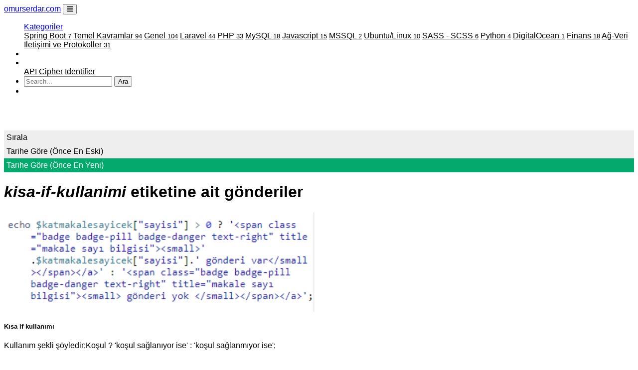

--- FILE ---
content_type: text/html; charset=UTF-8
request_url: https://www.omurserdar.com/etiket/kisa-if-kullanimi
body_size: 3454
content:
<!DOCTYPE html>
<html lang="tr">
<head>
    
    <title>kisa-if-kullanimi - Etiket | omurserdar.com </title>
    <meta charset="UTF-8">
    <meta name="viewport" content="width=device-width, initial-scale=1, shrink-to-fit=no">
    <meta name="description" content="kisa-if-kullanimi etiketine ait gönderiler">
    <meta name="keywords" content="kisa-if-kullanimi">
    <meta name="author" content="omurserdar">
 
    <!-- Bootstrap core CSS -->
    <link rel="shortcut icon" type="image/png" href="/favicon.ico" /> <!--favicon-->
    <link rel="stylesheet" href="/css/litera.css"> <!-- bootswatch css-->
    <!-- <link rel="stylesheet" href="/css/fontawesomeall.css">  fontawesome css-->
    
    <!-- <link rel="stylesheet" href="https://fonts.googleapis.com/icon?family=Material+Icons"> --> <!-- yazitipi google--> 
    
    <!--  <link href="https://fonts.googleapis.com/css2?family=Overpass:wght@300&display=swap" rel="stylesheet"> -->
    
    
    <link rel="stylesheet" href="/css/flickity.css"> <!-- flickity css-->
    <link rel="stylesheet" href="https://cdnjs.cloudflare.com/ajax/libs/animate.css/4.0.0/animate.min.css"/> <!-- animate css-->
    <link rel="stylesheet" href="/lightbox2-2.11.2/src/css/lightbox.css"/> <!-- lbox css-->
    
    <!-- skeleton -->
    <link rel="stylesheet" href="https://unpkg.com/placeholder-loading/dist/css/placeholder-loading.min.css">
 
    <link rel="stylesheet" href="/css/stilim.css"> <!-- benim css-->
    
    
    <!-- Bootstrap core JavaScript -->
   
    <script src="/vendor/jquery/jquery.min.js"></script>
    <script src="/vendor/bootstrap/js/bootstrap.bundle.min.js"></script>
    
     <script src="https://cdnjs.cloudflare.com/ajax/libs/font-awesome/5.15.2/js/all.min.js"></script>
    
    <script>
    $(function () {
        $('[data-toggle="tooltip"]').tooltip()
    })
    </script>


<script async src="https://pagead2.googlesyndication.com/pagead/js/adsbygoogle.js?client=ca-pub-2053762687206597"
     crossorigin="anonymous"></script>

        <!-- Global site tag (gtag.js) - Google Analytics -->
<script async src="https://www.googletagmanager.com/gtag/js?id=UA-78386729-4"></script>
<script>
  window.dataLayer = window.dataLayer || [];
  function gtag(){dataLayer.push(arguments);}
  gtag('js', new Date());

  gtag('config', 'UA-78386729-4');
</script>

<script src="https://cdn.ckeditor.com/ckeditor5/19.1.1/classic/ckeditor.js"></script> <!-- ckeditor js-->
<script src="https://www.omurserdar.com/vendor/ckeditor/translations/tr.js"></script> <!-- ckeditor tr js-->

<script src="https://unpkg.com/flickity@2/dist/flickity.pkgd.min.js"></script> <!-- flickity js-->

<script async src="https://pagead2.googlesyndication.com/pagead/js/adsbygoogle.js?client=ca-pub-2053762687206597"
     crossorigin="anonymous"></script>

<style>
    
    body {
    font-family: 'Overpass', sans-serif;
    }
    
    
</style>

</head>

<body>  
     <!-- Navigation -->
    <nav class="navbar navbar-expand-lg navbar-dark bg-yeni fixed-top">
      <div class="container">   <!-- class="animate__animated animate__bounce" -->
        <!--  <a class="navbar-brand" href="/"><img src="https://www.omurserdar.com/logo.PNG" alt="omurserdar_logo" title="www.omurserdar.com"  width="120" height="40"></a> -->
                <a class="navbar-brand" href="/">omurserdar.com</a>

        <button class="navbar-toggler" type="button" data-toggle="collapse" data-target="#navbarResponsive" aria-controls="navbarResponsive" aria-expanded="false" aria-label="Toggle navigation">
         <!-- <span class="navbar-toggler-icon" ></span> -->
          <i class="fas fa-bars"></i>
        </button>
        <div class="collapse navbar-collapse" id="navbarResponsive">
          <ul class="navbar-nav mr-auto">
           
           <!--
           <li class="nav-item">
          <a class="nav-link" style="color:white" target="_blank" href="https://github.com/omurcanserdar">GitHub</a>
        </li> -->
           
           <!--  <li class="nav-item">
              <a class="nav-link" style="color:white" href="/blog"><i class="fas fa-newspaper"></i> Blog</a>
            </li>-->
            
            <div class="dropdown">
  <a class="nav-link text-white" href="#" id="dropdownMenuKAT" 
  data-toggle="dropdown" aria-haspopup="true" aria-expanded="false">Kategoriler </a>

  <div class="dropdown-menu text-center scrollable-menu" aria-labelledby="dropdownMenuKAT" style="overflow-y: auto;">
                      <a class="nav-link text-center" style="color:black;" href="/kategori/spring-boot">Spring Boot             <span class="badge badge-pill badge-secondary text-right" title="makale sayı bilgisi"><small>7</small></span></a>             <a class="nav-link text-center" style="color:black;" href="/kategori/temel-kavramlar">Temel Kavramlar             <span class="badge badge-pill badge-secondary text-right" title="makale sayı bilgisi"><small>94</small></span></a>             <a class="nav-link text-center" style="color:black;" href="/kategori/genel">Genel             <span class="badge badge-pill badge-secondary text-right" title="makale sayı bilgisi"><small>104</small></span></a>             <a class="nav-link text-center" style="color:black;" href="/kategori/laravel">Laravel             <span class="badge badge-pill badge-secondary text-right" title="makale sayı bilgisi"><small>44</small></span></a>             <a class="nav-link text-center" style="color:black;" href="/kategori/php">PHP             <span class="badge badge-pill badge-secondary text-right" title="makale sayı bilgisi"><small>33</small></span></a>             <a class="nav-link text-center" style="color:black;" href="/kategori/mysql">MySQL             <span class="badge badge-pill badge-secondary text-right" title="makale sayı bilgisi"><small>18</small></span></a>             <a class="nav-link text-center" style="color:black;" href="/kategori/javascript">Javascript             <span class="badge badge-pill badge-secondary text-right" title="makale sayı bilgisi"><small>15</small></span></a>             <a class="nav-link text-center" style="color:black;" href="/kategori/mssql">MSSQL             <span class="badge badge-pill badge-secondary text-right" title="makale sayı bilgisi"><small>2</small></span></a>             <a class="nav-link text-center" style="color:black;" href="/kategori/ubuntu-linux">Ubuntu/Linux             <span class="badge badge-pill badge-secondary text-right" title="makale sayı bilgisi"><small>10</small></span></a>             <a class="nav-link text-center" style="color:black;" href="/kategori/sass-scss">SASS - SCSS             <span class="badge badge-pill badge-secondary text-right" title="makale sayı bilgisi"><small>6</small></span></a>             <a class="nav-link text-center" style="color:black;" href="/kategori/python">Python             <span class="badge badge-pill badge-secondary text-right" title="makale sayı bilgisi"><small>4</small></span></a>             <a class="nav-link text-center" style="color:black;" href="/kategori/digitalocean">DigitalOcean             <span class="badge badge-pill badge-secondary text-right" title="makale sayı bilgisi"><small>1</small></span></a>             <a class="nav-link text-center" style="color:black;" href="/kategori/finans">Finans             <span class="badge badge-pill badge-secondary text-right" title="makale sayı bilgisi"><small>18</small></span></a>             <a class="nav-link text-center" style="color:black;" href="/kategori/ag-veri-iletisimi-ve-protokoller">Ağ-Veri İletişimi ve Protokoller             <span class="badge badge-pill badge-secondary text-right" title="makale sayı bilgisi"><small>31</small></span></a>    
  </div>
</div>



             <!-- giriş yapan kullanıcı dropdown -->
                             <!-- <li class="nav-item">
              <a class="nav-link" style="color:white" href="/kayit">Kayıt</a>
            </li>
            <li class="nav-item">
              <a class="nav-link" style="color:white" href="/giris">Giriş</a>
            </li>
            -->
            <!--
            <div class="dropdown2">
  <li class="nav-item">
              <a class="nav-link" style="color:white"><i class="fas fa-user-circle"></i> Giriş</a>
            </li>
  <div class="dropdown-content">
    <a href="#"><i class="fas fa-user-plus"></i> Kayıt Ol</a>
    <a href="/giris"><i class="fas fa-sign-in-alt"></i> Giriş Yap</a>
  </div>
</div>
-->
      
                       <!-- giriş yapan kullanıcı dropdown bitiş -->
            
      <!--
        <li class="nav-item">
        </li>
            
        <li class="nav-item">
        </li>  
        
        <li class="nav-item">
        </li>  
        
        
        <li class="nav-item">
              <a class="nav-link" style="color:white" href="https://www.api.omurserdar.com/raporlar/BMT402_%C3%96m%C3%BCrcan_SERDAR_18742967422.pdf" target="_blank">Tez</a>
        </li>   
        -->
        
       <!--  <li class="nav-item">
              <a class="nav-link" style="color:white" href="/hakkimda">Hakkımda</a>
       </li>
       -->
        <li class="nav-item">
              <a class="nav-link" style="color:white" href="/faydali-linkler">Faydalı Linkler</a>
       </li>
       
       <div class="dropdown2">
            <li class="nav-item">
              <a class="nav-link" style="color:white">Projelerim</a>
            </li>
            <div class="dropdown-content text-center">
                <a class="nav-link" style="color:black" href="https://api.omurserdar.com" target="_blank">API</a>
                <a class="nav-link" style="color:black" href="https://cipher.omurserdar.com" target="_blank">Cipher</a>
                <a class="nav-link" style="color:black" href="https://identifier.omurserdar.com" target="_blank">Identifier</a>
                <!--<a class="nav-link" style="color:black" href="https://elesys.omurserdar.com" target="_blank">Elesys</a>
                <a class="nav-link" style="color:black" href="http://oysis.omurserdar.com" target="_blank">oysis</a>-->
            </div>
        </div>
       
       <!--
       <li class="nav-item">
              <a class="nav-link" style="color:white" href="/sertifikalarim">Sertifikalarım</a>
       </li>
       -->
        
        <!--
        <li class="nav-item">
              <a id="mode" data-mode="L" class="nav-link" href="#"><i class="far fa-circle fa-2x"></i></a>
       </li>-->
        
        
        <li class="nav-item">
            <form class="d-flex" action="/search.php" method="post" enctype="multipart/form-data">
                <input type="text" class="form-control" name="inpsearch" placeholder="Search..." />
                <button class="btn btn-xs btn-outline-primary my-2 my-sm-0" type="submit">Ara</button>
            </form>

        </li>
        
        <li class="nav-item">
              <a class="nav-link" style="color:white" href="/ataturk">ATATÜRK</a>
       </li>
        
        <!--
        <li class="nav-item">
          <a class="nav-link" style="color:white" href="/sitemap.php">sitemap</a>
        </li>     
        -->
            
          </ul>
          
          
     
        
        </div>
      </div>
    </nav>
    
    <!-- SON Navigation -->
    <br><br><br>
    <style>
    .card-header {
    padding: 0.2rem 0.2rem;
    border-bottom-style:none;
    }
    .card-img{
            border-radius:initial;
    }
    .card-footer{
        padding: 0.2rem 0.2rem;
        border-top:none;
    }
    
    .card:hover{
        
  -webkit-transform:scale(1.01);
  -moz-transform:scale(1.01);
  -ms-transform:scale(1.01);
  -o-transform:scale(1.01);
  transform:scale(1.01);
  box-shadow: 0px 1px 1px 1px #C32E6F
}


.vertical-menu {
  width: %100; /* Set a width if you like */
}

.vertical-menu a {
  background-color: #eee; /* Grey background color */
  color: black; /* Black text color */
  display: block; /* Make the links appear below each other */
  padding: 5px; /* Add some padding */
  text-decoration: none; /* Remove underline from links */
}

.vertical-menu a:hover {
  background-color: #ccc; /* Dark grey background on mouse-over */
}

.vertical-menu a.active {
  background-color: #04AA6D; 
  /* Add a green color to the "active/current" link */
  color: white;
}

</style>

    
    
    <center>
        
    </center>
    
    <div class="container-fluid">
        
        <div class="row">
         <div class="col-md-3">
             <div class="vertical-menu text-center">
                <a class="bg-yeni text-white">Sırala</a>
                <a href="/etiket/kisa-if-kullanimi/artan" class="text-fusya ">Tarihe Göre (Önce En Eski)</a>
                <a href="/etiket/kisa-if-kullanimi/azalan" class="text-fusya active"">Tarihe Göre (Önce En Yeni)</a>
            </div>
         </div>
         
         <div class="col-md-9">
        
         <h1><i class="text-fusya">kisa-if-kullanimi</i> etiketine ait gönderiler </h1>
         
        <div class="card-deck">
            
            
            
           
 <!-- Blog Post -->
          <div class="col-md-4 float-md-left">
          <div class="card border-fusya mb-4">
                <!--<div class="card-header text-center">
                    <img src="/res/kullanici/" alt=" profil resmi" class="rounded-circle" width="24px" height="24px">
                      <small><a href="/kullanici//1">  </a></small>
                </div>-->
            <img class="card-img" style="width:%80;height:200px;display:block"  src="/res/makale/c0d29bb1818fd2a7fb0cabe76d108981" alt="Kısa if kullanımı" title="Kısa if kullanımı">
            <div class="card-body">
              <h5 class="card-title text-primary">Kısa if kullanımı</h5>
              <p class="card-text">Kullanım şekli şöyledir;Koşul ? 'koşul sağlanıyor ise' : 'koşul sağlanmıyor ise';</p>
              <a href="/gonderi/kisa-if-kullanimi/22" class="btn btn-outline-primary btn-block btn-sm">İncele &rarr;</a>
            </div>
            <div class="card-footer">
                <small class="text-left">
              <i class="far fa-clock"></i> 17 Eylül 2018 Pazartesi 11:47              </small>
            </div>
          </div>
            </div>
        </div>
    </div>
</div>

</div>


--- FILE ---
content_type: text/html; charset=utf-8
request_url: https://www.google.com/recaptcha/api2/aframe
body_size: 266
content:
<!DOCTYPE HTML><html><head><meta http-equiv="content-type" content="text/html; charset=UTF-8"></head><body><script nonce="-zVEhEOnVuCh8dsrgRNZng">/** Anti-fraud and anti-abuse applications only. See google.com/recaptcha */ try{var clients={'sodar':'https://pagead2.googlesyndication.com/pagead/sodar?'};window.addEventListener("message",function(a){try{if(a.source===window.parent){var b=JSON.parse(a.data);var c=clients[b['id']];if(c){var d=document.createElement('img');d.src=c+b['params']+'&rc='+(localStorage.getItem("rc::a")?sessionStorage.getItem("rc::b"):"");window.document.body.appendChild(d);sessionStorage.setItem("rc::e",parseInt(sessionStorage.getItem("rc::e")||0)+1);localStorage.setItem("rc::h",'1768645916716');}}}catch(b){}});window.parent.postMessage("_grecaptcha_ready", "*");}catch(b){}</script></body></html>